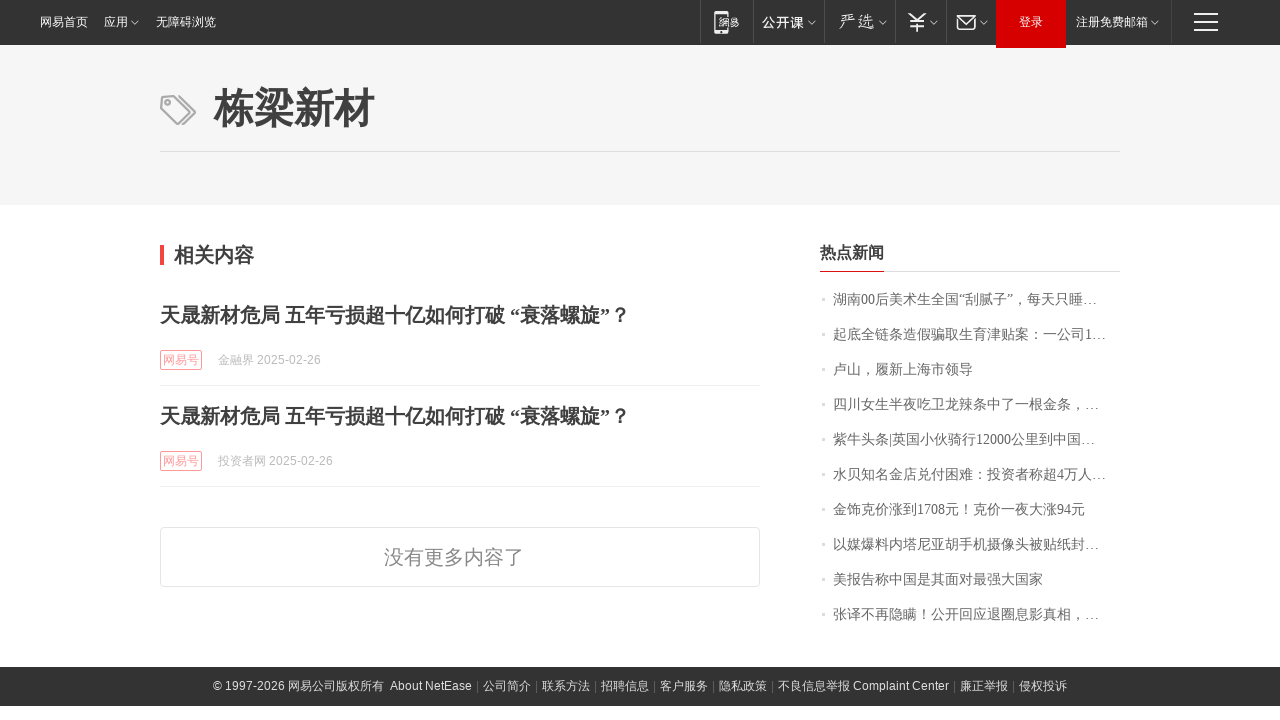

--- FILE ---
content_type: application/x-javascript
request_url: https://news.163.com/special/00015BLB/keywordindex_hot.js?_=1769706029185&callback=callback
body_size: 974
content:
callback({
date: "2026-01-30 00:15:57",
news:[
		        	{
		"title":"\u6E56\u5357\u0030\u0030\u540E\u7F8E\u672F\u751F\u5168\u56FD\u201C\u522E\u817B\u5B50\u201D\uFF0C\u6BCF\u5929\u53EA\u7761\u56DB\u4E94\u4E2A\u5C0F\u65F6\uFF0C\u56E2\u961F\u5E74\u5165\u767E\u4E07\uFF01\u5DF2\u63A5\u5230\u5916\u56FD\u8BA2\u5355",
        "time":"2026.01.29 23:00:00",
		"link":"https://www.163.com/dy/article/KKA2P15S0534P59R.html",
	}
      	         ,
        	{
		"title":"\u8D77\u5E95\u5168\u94FE\u6761\u9020\u5047\u9A97\u53D6\u751F\u80B2\u6D25\u8D34\u6848\uFF1A\u4E00\u516C\u53F8\u0031\u0035\u540D\u5458\u5DE5\u0031\u0033\u4EBA\u751F\u80B2\uFF0C\u7533\u9886\u8D85\u767E\u4E07",
        "time":"2026.01.29 23:00:00",
		"link":"https://www.163.com/dy/article/KKCE7RLP0001899O.html",
	}
      	         ,
        	{
		"title":"\u5362\u5C71\uFF0C\u5C65\u65B0\u4E0A\u6D77\u5E02\u9886\u5BFC",
        "time":"2026.01.29 23:00:00",
		"link":"https://www.163.com/dy/article/KKBPU8HQ053469LG.html",
	}
      	         ,
        	{
		"title":"\u56DB\u5DDD\u5973\u751F\u534A\u591C\u5403\u536B\u9F99\u8FA3\u6761\u4E2D\u4E86\u4E00\u6839\u91D1\u6761\uFF0C\u536B\u9F99\u5BA2\u670D\uFF1A\u786E\u6709\u6B64\u6D3B\u52A8\uFF0C\u91D1\u6761\u4EF7\u503C\u0033\u0030\u0030\u0030\u5143",
        "time":"2026.01.29 23:00:00",
		"link":"https://www.163.com/dy/article/KKCHTLAN053469LG.html",
	}
      	         ,
        	{
		"title":"\u7D2B\u725B\u5934\u6761\u007C\u82F1\u56FD\u5C0F\u4F19\u9A91\u884C\u0031\u0032\u0030\u0030\u0030\u516C\u91CC\u5230\u4E2D\u56FD\uFF1A\u5B66\u4F1A\u7528\u4E0D\u540C\u7684\u773C\u5149\u770B\u5F85\u4E16\u754C",
        "time":"2026.01.29 23:00:00",
		"link":"https://www.163.com/dy/article/KKD6G47I05345ARG.html",
	}
      	         ,
        	{
		"title":"\u6C34\u8D1D\u77E5\u540D\u91D1\u5E97\u5151\u4ED8\u56F0\u96BE\uFF1A\u6295\u8D44\u8005\u79F0\u8D85\u0034\u4E07\u4EBA\u7EBF\u4E0A\u6392\u961F\u63D0\u73B0\uFF0C\u6BCF\u5929\u53EA\u80FD\u63D0\u0035\u0030\u0030\u5143",
        "time":"2026.01.29 23:00:00",
		"link":"https://www.163.com/dy/article/KKCIPK4A051492T3.html",
	}
      	         ,
        	{
		"title":"\u91D1\u9970\u514B\u4EF7\u6DA8\u5230\u0031\u0037\u0030\u0038\u5143\uFF01\u514B\u4EF7\u4E00\u591C\u5927\u6DA8\u0039\u0034\u5143",
        "time":"2026.01.29 23:00:00",
		"link":"https://www.163.com/dy/article/KKEAUR8J0550B6IS.html",
	}
      	         ,
        	{
		"title":"\u4EE5\u5A92\u7206\u6599\u5185\u5854\u5C3C\u4E9A\u80E1\u624B\u673A\u6444\u50CF\u5934\u88AB\u8D34\u7EB8\u5C01\u4F4F\uFF0C\u7591\u4E0E\u9ED1\u5BA2\u653B\u51FB\u6709\u5173",
        "time":"2026.01.29 23:00:00",
		"link":"https://www.163.com/dy/article/KKE2CC480514R9OJ.html",
	}
      	         ,
        	{
		"title":"\u7F8E\u62A5\u544A\u79F0\u4E2D\u56FD\u662F\u5176\u9762\u5BF9\u6700\u5F3A\u5927\u56FD\u5BB6",
        "time":"2026.01.29 23:00:00",
		"link":"https://www.163.com/dy/article/KKAR5TMS0001899O.html",
	}
      	         ,
        	{
		"title":"\u5F20\u8BD1\u4E0D\u518D\u9690\u7792\uFF01\u516C\u5F00\u56DE\u5E94\u9000\u5708\u606F\u5F71\u771F\u76F8\uFF0C\u539F\u6765\u4ED6\u548C\u53E4\u5929\u4E50\u5904\u5883\u4E00\u6837",
        "time":"2026.01.29 23:00:00",
		"link":"https://www.163.com/dy/article/KKE5CCC70553TKJG.html",
	}
      ],
photos: [
		]
})